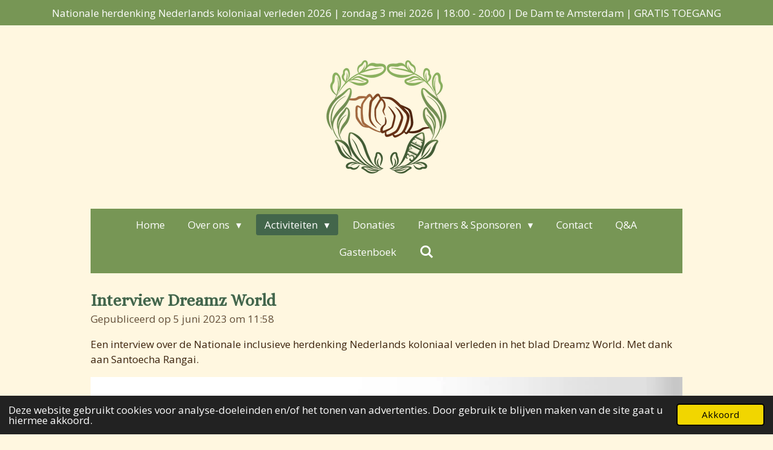

--- FILE ---
content_type: text/html; charset=UTF-8
request_url: https://www.3mei-liefdevolverzoek.nl/activiteiten/1348209_interview-dreamz-world
body_size: 11608
content:
<!DOCTYPE html>
<html lang="nl">
    <head>
        <meta http-equiv="Content-Type" content="text/html; charset=utf-8">
        <meta name="viewport" content="width=device-width, initial-scale=1.0, maximum-scale=5.0">
        <meta http-equiv="X-UA-Compatible" content="IE=edge">
        <link rel="canonical" href="https://www.3mei-liefdevolverzoek.nl/activiteiten/1348209_interview-dreamz-world">
        <link rel="sitemap" type="application/xml" href="https://www.3mei-liefdevolverzoek.nl/sitemap.xml">
        <meta property="og:title" content="Interview Dreamz World / Activiteiten | 3 mei een liefdevol verzoek">
        <meta property="og:url" content="https://www.3mei-liefdevolverzoek.nl/activiteiten/1348209_interview-dreamz-world">
        <base href="https://www.3mei-liefdevolverzoek.nl/">
        <meta name="description" property="og:description" content="Een interview over de Nationale inclusieve herdenking Nederlands koloniaal verleden in het blad Dreamz World. Met dank aan Santoecha Rangai.">
                <script nonce="fbae0f166da54bf26fe12ec54a2d4286">
            
            window.JOUWWEB = window.JOUWWEB || {};
            window.JOUWWEB.application = window.JOUWWEB.application || {};
            window.JOUWWEB.application = {"backends":[{"domain":"jouwweb.nl","freeDomain":"jouwweb.site"},{"domain":"webador.com","freeDomain":"webadorsite.com"},{"domain":"webador.de","freeDomain":"webadorsite.com"},{"domain":"webador.fr","freeDomain":"webadorsite.com"},{"domain":"webador.es","freeDomain":"webadorsite.com"},{"domain":"webador.it","freeDomain":"webadorsite.com"},{"domain":"jouwweb.be","freeDomain":"jouwweb.site"},{"domain":"webador.ie","freeDomain":"webadorsite.com"},{"domain":"webador.co.uk","freeDomain":"webadorsite.com"},{"domain":"webador.at","freeDomain":"webadorsite.com"},{"domain":"webador.be","freeDomain":"webadorsite.com"},{"domain":"webador.ch","freeDomain":"webadorsite.com"},{"domain":"webador.ch","freeDomain":"webadorsite.com"},{"domain":"webador.mx","freeDomain":"webadorsite.com"},{"domain":"webador.com","freeDomain":"webadorsite.com"},{"domain":"webador.dk","freeDomain":"webadorsite.com"},{"domain":"webador.se","freeDomain":"webadorsite.com"},{"domain":"webador.no","freeDomain":"webadorsite.com"},{"domain":"webador.fi","freeDomain":"webadorsite.com"},{"domain":"webador.ca","freeDomain":"webadorsite.com"},{"domain":"webador.ca","freeDomain":"webadorsite.com"},{"domain":"webador.pl","freeDomain":"webadorsite.com"},{"domain":"webador.com.au","freeDomain":"webadorsite.com"},{"domain":"webador.nz","freeDomain":"webadorsite.com"}],"editorLocale":"nl-NL","editorTimezone":"Europe\/Amsterdam","editorLanguage":"nl","analytics4TrackingId":"G-E6PZPGE4QM","analyticsDimensions":[],"backendDomain":"www.jouwweb.nl","backendShortDomain":"jouwweb.nl","backendKey":"jouwweb-nl","freeWebsiteDomain":"jouwweb.site","noSsl":false,"build":{"reference":"dabeacf"},"linkHostnames":["www.jouwweb.nl","www.webador.com","www.webador.de","www.webador.fr","www.webador.es","www.webador.it","www.jouwweb.be","www.webador.ie","www.webador.co.uk","www.webador.at","www.webador.be","www.webador.ch","fr.webador.ch","www.webador.mx","es.webador.com","www.webador.dk","www.webador.se","www.webador.no","www.webador.fi","www.webador.ca","fr.webador.ca","www.webador.pl","www.webador.com.au","www.webador.nz"],"assetsUrl":"https:\/\/assets.jwwb.nl","loginUrl":"https:\/\/www.jouwweb.nl\/inloggen","publishUrl":"https:\/\/www.jouwweb.nl\/v2\/website\/3372125\/publish-proxy","adminUserOrIp":false,"pricing":{"plans":{"lite":{"amount":"700","currency":"EUR"},"pro":{"amount":"1200","currency":"EUR"},"business":{"amount":"2400","currency":"EUR"}},"yearlyDiscount":{"price":{"amount":"0","currency":"EUR"},"ratio":0,"percent":"0%","discountPrice":{"amount":"0","currency":"EUR"},"termPricePerMonth":{"amount":"0","currency":"EUR"},"termPricePerYear":{"amount":"0","currency":"EUR"}}},"hcUrl":{"add-product-variants":"https:\/\/help.jouwweb.nl\/hc\/nl\/articles\/28594307773201","basic-vs-advanced-shipping":"https:\/\/help.jouwweb.nl\/hc\/nl\/articles\/28594268794257","html-in-head":"https:\/\/help.jouwweb.nl\/hc\/nl\/articles\/28594336422545","link-domain-name":"https:\/\/help.jouwweb.nl\/hc\/nl\/articles\/28594325307409","optimize-for-mobile":"https:\/\/help.jouwweb.nl\/hc\/nl\/articles\/28594312927121","seo":"https:\/\/help.jouwweb.nl\/hc\/nl\/sections\/28507243966737","transfer-domain-name":"https:\/\/help.jouwweb.nl\/hc\/nl\/articles\/28594325232657","website-not-secure":"https:\/\/help.jouwweb.nl\/hc\/nl\/articles\/28594252935825"}};
            window.JOUWWEB.brand = {"type":"jouwweb","name":"JouwWeb","domain":"JouwWeb.nl","supportEmail":"support@jouwweb.nl"};
                    
                window.JOUWWEB = window.JOUWWEB || {};
                window.JOUWWEB.websiteRendering = {"locale":"nl-NL","timezone":"Europe\/Amsterdam","routes":{"api\/upload\/product-field":"\/_api\/upload\/product-field","checkout\/cart":"\/winkelwagen","payment":"\/bestelling-afronden\/:publicOrderId","payment\/forward":"\/bestelling-afronden\/:publicOrderId\/forward","public-order":"\/bestelling\/:publicOrderId","checkout\/authorize":"\/winkelwagen\/authorize\/:gateway","wishlist":"\/verlanglijst"}};
                                                    window.JOUWWEB.website = {"id":3372125,"locale":"nl-NL","enabled":true,"title":"3 mei een liefdevol verzoek","hasTitle":true,"roleOfLoggedInUser":null,"ownerLocale":"nl-NL","plan":"pro","freeWebsiteDomain":"jouwweb.site","backendKey":"jouwweb-nl","currency":"EUR","defaultLocale":"nl-NL","url":"https:\/\/www.3mei-liefdevolverzoek.nl\/","homepageSegmentId":13627480,"category":"website","isOffline":false,"isPublished":true,"locales":["nl-NL"],"allowed":{"ads":false,"credits":true,"externalLinks":true,"slideshow":true,"customDefaultSlideshow":true,"hostedAlbums":true,"moderators":true,"mailboxQuota":1,"statisticsVisitors":true,"statisticsDetailed":true,"statisticsMonths":1,"favicon":true,"password":true,"freeDomains":0,"freeMailAccounts":1,"canUseLanguages":false,"fileUpload":true,"legacyFontSize":false,"webshop":true,"products":10,"imageText":false,"search":true,"audioUpload":true,"videoUpload":0,"allowDangerousForms":false,"allowHtmlCode":true,"mobileBar":true,"sidebar":false,"poll":false,"allowCustomForms":true,"allowBusinessListing":true,"allowCustomAnalytics":true,"allowAccountingLink":true,"digitalProducts":false,"sitemapElement":false},"mobileBar":{"enabled":true,"theme":"accent","email":{"active":true,"value":"3mei.eenliefdevolverzoek@gmail.com"},"location":{"active":false},"phone":{"active":false},"whatsapp":{"active":false},"social":{"active":true,"network":"facebook","value":"3meieenliefdevolverzoek"}},"webshop":{"enabled":false,"currency":"EUR","taxEnabled":false,"taxInclusive":true,"vatDisclaimerVisible":false,"orderNotice":null,"orderConfirmation":null,"freeShipping":false,"freeShippingAmount":"0.00","shippingDisclaimerVisible":false,"pickupAllowed":false,"couponAllowed":false,"detailsPageAvailable":true,"socialMediaVisible":false,"termsPage":null,"termsPageUrl":null,"extraTerms":null,"pricingVisible":true,"orderButtonVisible":true,"shippingAdvanced":false,"shippingAdvancedBackEnd":false,"soldOutVisible":true,"backInStockNotificationEnabled":false,"canAddProducts":true,"nextOrderNumber":1,"allowedServicePoints":[],"sendcloudConfigured":false,"sendcloudFallbackPublicKey":"a3d50033a59b4a598f1d7ce7e72aafdf","taxExemptionAllowed":true,"invoiceComment":null,"emptyCartVisible":true,"minimumOrderPrice":null,"productNumbersEnabled":false,"wishlistEnabled":true,"hideTaxOnCart":false},"isTreatedAsWebshop":false};                            window.JOUWWEB.cart = {"products":[],"coupon":null,"shippingCountryCode":null,"shippingChoice":null,"breakdown":[]};                            window.JOUWWEB.scripts = [];                        window.parent.JOUWWEB.colorPalette = window.JOUWWEB.colorPalette;
        </script>
                <title>Interview Dreamz World / Activiteiten | 3 mei een liefdevol verzoek</title>
                                            <link href="https://primary.jwwb.nl/public/z/q/p/temp-bcmiuqglpvekdzfbzjwb/touch-icon-iphone.png?bust=1745930891" rel="apple-touch-icon" sizes="60x60">                                                <link href="https://primary.jwwb.nl/public/z/q/p/temp-bcmiuqglpvekdzfbzjwb/touch-icon-ipad.png?bust=1745930891" rel="apple-touch-icon" sizes="76x76">                                                <link href="https://primary.jwwb.nl/public/z/q/p/temp-bcmiuqglpvekdzfbzjwb/touch-icon-iphone-retina.png?bust=1745930891" rel="apple-touch-icon" sizes="120x120">                                                <link href="https://primary.jwwb.nl/public/z/q/p/temp-bcmiuqglpvekdzfbzjwb/touch-icon-ipad-retina.png?bust=1745930891" rel="apple-touch-icon" sizes="152x152">                                                <link href="https://primary.jwwb.nl/public/z/q/p/temp-bcmiuqglpvekdzfbzjwb/favicon.png?bust=1745930891" rel="shortcut icon">                                                <link href="https://primary.jwwb.nl/public/z/q/p/temp-bcmiuqglpvekdzfbzjwb/favicon.png?bust=1745930891" rel="icon">                                        <meta property="og:image" content="https&#x3A;&#x2F;&#x2F;primary.jwwb.nl&#x2F;public&#x2F;z&#x2F;q&#x2F;p&#x2F;temp-bcmiuqglpvekdzfbzjwb&#x2F;y2bz60&#x2F;dreamworld.jpg">
                    <meta property="og:image" content="https&#x3A;&#x2F;&#x2F;primary.jwwb.nl&#x2F;public&#x2F;z&#x2F;q&#x2F;p&#x2F;temp-bcmiuqglpvekdzfbzjwb&#x2F;u8cx7h&#x2F;anbi-logo-transparant.png">
                                    <meta name="twitter:card" content="summary_large_image">
                        <meta property="twitter:image" content="https&#x3A;&#x2F;&#x2F;primary.jwwb.nl&#x2F;public&#x2F;z&#x2F;q&#x2F;p&#x2F;temp-bcmiuqglpvekdzfbzjwb&#x2F;y2bz60&#x2F;dreamworld.jpg">
                                                    <script src="https://www.google.com/recaptcha/enterprise.js?hl=nl&amp;render=explicit" nonce="fbae0f166da54bf26fe12ec54a2d4286" data-turbo-track="reload"></script>
<script src="https://plausible.io/js/script.manual.js" nonce="fbae0f166da54bf26fe12ec54a2d4286" data-turbo-track="reload" defer data-domain="jouwweb.nl"></script>
<link rel="stylesheet" type="text/css" href="https://gfonts.jwwb.nl/css?display=fallback&amp;family=Open+Sans%3A400%2C700%2C400italic%2C700italic%7CAlice%3A400%2C700%2C400italic%2C700italic" nonce="fbae0f166da54bf26fe12ec54a2d4286" data-turbo-track="dynamic">
<script src="https://assets.jwwb.nl/assets/build/website-rendering/nl-NL.js?bust=af8dcdef13a1895089e9" nonce="fbae0f166da54bf26fe12ec54a2d4286" data-turbo-track="reload" defer></script>
<script src="https://assets.jwwb.nl/assets/website-rendering/runtime.cee983c75391f900fb05.js?bust=4ce5de21b577bc4120dd" nonce="fbae0f166da54bf26fe12ec54a2d4286" data-turbo-track="reload" defer></script>
<script src="https://assets.jwwb.nl/assets/website-rendering/812.881ee67943804724d5af.js?bust=78ab7ad7d6392c42d317" nonce="fbae0f166da54bf26fe12ec54a2d4286" data-turbo-track="reload" defer></script>
<script src="https://assets.jwwb.nl/assets/website-rendering/main.5cc2a9179e0462270809.js?bust=47fa63093185ee0400ae" nonce="fbae0f166da54bf26fe12ec54a2d4286" data-turbo-track="reload" defer></script>
<link rel="preload" href="https://assets.jwwb.nl/assets/website-rendering/styles.c611799110a447e67981.css?bust=226f06dc4f39cd5a64cc" as="style">
<link rel="preload" href="https://assets.jwwb.nl/assets/website-rendering/fonts/icons-website-rendering/font/website-rendering.woff2?bust=bd2797014f9452dadc8e" as="font" crossorigin>
<link rel="preconnect" href="https://gfonts.jwwb.nl">
<link rel="stylesheet" type="text/css" href="https://assets.jwwb.nl/assets/website-rendering/styles.c611799110a447e67981.css?bust=226f06dc4f39cd5a64cc" nonce="fbae0f166da54bf26fe12ec54a2d4286" data-turbo-track="dynamic">
<link rel="preconnect" href="https://assets.jwwb.nl">
<link rel="stylesheet" type="text/css" href="https://primary.jwwb.nl/public/z/q/p/temp-bcmiuqglpvekdzfbzjwb/style.css?bust=1768824878" nonce="fbae0f166da54bf26fe12ec54a2d4286" data-turbo-track="dynamic">    </head>
    <body
        id="top"
        class="jw-is-no-slideshow jw-header-is-image jw-is-segment-post jw-is-frontend jw-is-no-sidebar jw-is-messagebar jw-is-no-touch-device jw-is-no-mobile"
                                    data-jouwweb-page="1348209"
                                                data-jouwweb-segment-id="1348209"
                                                data-jouwweb-segment-type="post"
                                                data-template-threshold="1020"
                                                data-template-name="clean&#x7C;blanco&#x7C;blanco-banner"
                            itemscope
        itemtype="https://schema.org/NewsArticle"
    >
                                    <meta itemprop="url" content="https://www.3mei-liefdevolverzoek.nl/activiteiten/1348209_interview-dreamz-world">
        <a href="#main-content" class="jw-skip-link">
            Ga direct naar de hoofdinhoud        </a>
        <div class="jw-background"></div>
        <div class="jw-body">
            <div class="jw-mobile-menu jw-mobile-is-logo js-mobile-menu">
            <button
            type="button"
            class="jw-mobile-menu__button jw-mobile-search-button"
            aria-label="Zoek binnen website"
        >
            <span class="jw-icon-search"></span>
        </button>
        <div class="jw-mobile-header jw-mobile-header--image">
        <a            class="jw-mobile-header-content"
                            href="/"
                        >
                            <img class="jw-mobile-logo jw-mobile-logo--square" src="https://primary.jwwb.nl/public/z/q/p/temp-bcmiuqglpvekdzfbzjwb/c730b1e0-9ac0-4cba-ada1-a88ed75667a0-high.png?enable-io=true&amp;enable=upscale&amp;height=70" srcset="https://primary.jwwb.nl/public/z/q/p/temp-bcmiuqglpvekdzfbzjwb/c730b1e0-9ac0-4cba-ada1-a88ed75667a0-high.png?enable-io=true&amp;enable=upscale&amp;height=70 1x, https://primary.jwwb.nl/public/z/q/p/temp-bcmiuqglpvekdzfbzjwb/c730b1e0-9ac0-4cba-ada1-a88ed75667a0-high.png?enable-io=true&amp;enable=upscale&amp;height=140&amp;quality=70 2x" alt="3 mei een liefdevol verzoek" title="3 mei een liefdevol verzoek">                                </a>
    </div>

    
            <button
            type="button"
            class="jw-mobile-menu__button jw-mobile-toggle"
            aria-label="Open / sluit menu"
        >
            <span class="jw-icon-burger"></span>
        </button>
    </div>
    <div class="jw-mobile-menu-search jw-mobile-menu-search--hidden">
        <form
            action="/zoeken"
            method="get"
            class="jw-mobile-menu-search__box"
        >
            <input
                type="text"
                name="q"
                value=""
                placeholder="Zoeken..."
                class="jw-mobile-menu-search__input"
                aria-label="Zoeken"
            >
            <button type="submit" class="jw-btn jw-btn--style-flat jw-mobile-menu-search__button" aria-label="Zoeken">
                <span class="website-rendering-icon-search" aria-hidden="true"></span>
            </button>
            <button type="button" class="jw-btn jw-btn--style-flat jw-mobile-menu-search__button js-cancel-search" aria-label="Zoekopdracht annuleren">
                <span class="website-rendering-icon-cancel" aria-hidden="true"></span>
            </button>
        </form>
    </div>
            <div class="message-bar message-bar--accent"><div class="message-bar__container"><p class="message-bar-text">Nationale herdenking Nederlands koloniaal verleden 2026 | zondag 3 mei 2026 | 18:00 - 20:00 | De Dam te Amsterdam | GRATIS TOEGANG</p></div></div><div class="topmenu">
    <header>
        <div class="topmenu-inner js-topbar-content-container">
            <div class="jw-header-logo">
            <div
    id="jw-header-image-container"
    class="jw-header jw-header-image jw-header-image-toggle"
    style="flex-basis: 204px; max-width: 204px; flex-shrink: 1;"
>
            <a href="/">
        <img id="jw-header-image" data-image-id="113513998" srcset="https://primary.jwwb.nl/public/z/q/p/temp-bcmiuqglpvekdzfbzjwb/c730b1e0-9ac0-4cba-ada1-a88ed75667a0-high.png?enable-io=true&amp;width=204 204w, https://primary.jwwb.nl/public/z/q/p/temp-bcmiuqglpvekdzfbzjwb/c730b1e0-9ac0-4cba-ada1-a88ed75667a0-high.png?enable-io=true&amp;width=408 408w" class="jw-header-image" title="3 mei een liefdevol verzoek" style="" sizes="204px" width="204" height="204" intrinsicsize="204.00 x 204.00" alt="3 mei een liefdevol verzoek">                </a>
    </div>
        <div
    class="jw-header jw-header-title-container jw-header-text jw-header-text-toggle"
    data-stylable="true"
>
    <a        id="jw-header-title"
        class="jw-header-title"
                    href="/"
            >
        3 mei een liefdevol verzoek    </a>
</div>
</div>
            <nav class="menu jw-menu-copy">
                <ul
    id="jw-menu"
    class="jw-menu jw-menu-horizontal"
            >
            <li
    class="jw-menu-item"
>
        <a        class="jw-menu-link"
        href="/"                                            data-page-link-id="13627480"
                            >
                <span class="">
            Home        </span>
            </a>
                </li>
            <li
    class="jw-menu-item jw-menu-has-submenu"
>
        <a        class="jw-menu-link"
        href="/over-ons"                                            data-page-link-id="13627929"
                            >
                <span class="">
            Over ons        </span>
                    <span class="jw-arrow jw-arrow-toplevel"></span>
            </a>
                    <ul
            class="jw-submenu"
                    >
                            <li
    class="jw-menu-item"
>
        <a        class="jw-menu-link"
        href="/over-ons/53-landen"                                            data-page-link-id="20023067"
                            >
                <span class="">
            53 landen        </span>
            </a>
                </li>
                    </ul>
        </li>
            <li
    class="jw-menu-item jw-menu-has-submenu jw-menu-is-active"
>
        <a        class="jw-menu-link js-active-menu-item"
        href="/activiteiten"                                            data-page-link-id="13627536"
                            >
                <span class="">
            Activiteiten        </span>
                    <span class="jw-arrow jw-arrow-toplevel"></span>
            </a>
                    <ul
            class="jw-submenu"
                    >
                            <li
    class="jw-menu-item"
>
        <a        class="jw-menu-link"
        href="/activiteiten/nationale-herdenking-nederlands-koloniaal-verleden"                                            data-page-link-id="21558652"
                            >
                <span class="">
            Nationale herdenking Nederlands koloniaal verleden        </span>
            </a>
                </li>
                            <li
    class="jw-menu-item"
>
        <a        class="jw-menu-link"
        href="/activiteiten/workshops-koloniaal-verleden"                                            data-page-link-id="21557495"
                            >
                <span class="">
            Workshops koloniaal verleden        </span>
            </a>
                </li>
                    </ul>
        </li>
            <li
    class="jw-menu-item"
>
        <a        class="jw-menu-link"
        href="/donaties"                                            data-page-link-id="13678937"
                            >
                <span class="">
            Donaties        </span>
            </a>
                </li>
            <li
    class="jw-menu-item jw-menu-has-submenu"
>
        <a        class="jw-menu-link"
        href="/partners-sponsoren"                                            data-page-link-id="14146088"
                            >
                <span class="">
            Partners &amp; Sponsoren        </span>
                    <span class="jw-arrow jw-arrow-toplevel"></span>
            </a>
                    <ul
            class="jw-submenu"
                    >
                            <li
    class="jw-menu-item"
>
        <a        class="jw-menu-link"
        href="/partners-sponsoren/artworks"                                            data-page-link-id="13627524"
                            >
                <span class="">
            Artworks        </span>
            </a>
                </li>
                    </ul>
        </li>
            <li
    class="jw-menu-item"
>
        <a        class="jw-menu-link"
        href="/contact"                                            data-page-link-id="13627482"
                            >
                <span class="">
            Contact        </span>
            </a>
                </li>
            <li
    class="jw-menu-item"
>
        <a        class="jw-menu-link"
        href="/q-a"                                            data-page-link-id="28185207"
                            >
                <span class="">
            Q&amp;A        </span>
            </a>
                </li>
            <li
    class="jw-menu-item"
>
        <a        class="jw-menu-link"
        href="/gastenboek"                                            data-page-link-id="28187570"
                            >
                <span class="">
            Gastenboek        </span>
            </a>
                </li>
            <li
    class="jw-menu-item jw-menu-search-item"
>
        <button        class="jw-menu-link jw-menu-link--icon jw-text-button"
                                                                    title="Zoeken"
            >
                                <span class="website-rendering-icon-search"></span>
                            <span class="hidden-desktop-horizontal-menu">
            Zoeken        </span>
            </button>
                
            <div class="jw-popover-container jw-popover-container--inline is-hidden">
                <div class="jw-popover-backdrop"></div>
                <div class="jw-popover">
                    <div class="jw-popover__arrow"></div>
                    <div class="jw-popover__content jw-section-white">
                        <form  class="jw-search" action="/zoeken" method="get">
                            
                            <input class="jw-search__input" type="text" name="q" value="" placeholder="Zoeken..." aria-label="Zoeken" >
                            <button class="jw-search__submit" type="submit" aria-label="Zoeken">
                                <span class="website-rendering-icon-search" aria-hidden="true"></span>
                            </button>
                        </form>
                    </div>
                </div>
            </div>
                        </li>
    
    </ul>

    <script nonce="fbae0f166da54bf26fe12ec54a2d4286" id="jw-mobile-menu-template" type="text/template">
        <ul id="jw-menu" class="jw-menu jw-menu-horizontal jw-menu-spacing--mobile-bar">
                            <li
    class="jw-menu-item"
>
        <a        class="jw-menu-link"
        href="/"                                            data-page-link-id="13627480"
                            >
                <span class="">
            Home        </span>
            </a>
                </li>
                            <li
    class="jw-menu-item jw-menu-has-submenu"
>
        <a        class="jw-menu-link"
        href="/over-ons"                                            data-page-link-id="13627929"
                            >
                <span class="">
            Over ons        </span>
                    <span class="jw-arrow jw-arrow-toplevel"></span>
            </a>
                    <ul
            class="jw-submenu"
                    >
                            <li
    class="jw-menu-item"
>
        <a        class="jw-menu-link"
        href="/over-ons/53-landen"                                            data-page-link-id="20023067"
                            >
                <span class="">
            53 landen        </span>
            </a>
                </li>
                    </ul>
        </li>
                            <li
    class="jw-menu-item jw-menu-has-submenu jw-menu-is-active"
>
        <a        class="jw-menu-link js-active-menu-item"
        href="/activiteiten"                                            data-page-link-id="13627536"
                            >
                <span class="">
            Activiteiten        </span>
                    <span class="jw-arrow jw-arrow-toplevel"></span>
            </a>
                    <ul
            class="jw-submenu"
                    >
                            <li
    class="jw-menu-item"
>
        <a        class="jw-menu-link"
        href="/activiteiten/nationale-herdenking-nederlands-koloniaal-verleden"                                            data-page-link-id="21558652"
                            >
                <span class="">
            Nationale herdenking Nederlands koloniaal verleden        </span>
            </a>
                </li>
                            <li
    class="jw-menu-item"
>
        <a        class="jw-menu-link"
        href="/activiteiten/workshops-koloniaal-verleden"                                            data-page-link-id="21557495"
                            >
                <span class="">
            Workshops koloniaal verleden        </span>
            </a>
                </li>
                    </ul>
        </li>
                            <li
    class="jw-menu-item"
>
        <a        class="jw-menu-link"
        href="/donaties"                                            data-page-link-id="13678937"
                            >
                <span class="">
            Donaties        </span>
            </a>
                </li>
                            <li
    class="jw-menu-item jw-menu-has-submenu"
>
        <a        class="jw-menu-link"
        href="/partners-sponsoren"                                            data-page-link-id="14146088"
                            >
                <span class="">
            Partners &amp; Sponsoren        </span>
                    <span class="jw-arrow jw-arrow-toplevel"></span>
            </a>
                    <ul
            class="jw-submenu"
                    >
                            <li
    class="jw-menu-item"
>
        <a        class="jw-menu-link"
        href="/partners-sponsoren/artworks"                                            data-page-link-id="13627524"
                            >
                <span class="">
            Artworks        </span>
            </a>
                </li>
                    </ul>
        </li>
                            <li
    class="jw-menu-item"
>
        <a        class="jw-menu-link"
        href="/contact"                                            data-page-link-id="13627482"
                            >
                <span class="">
            Contact        </span>
            </a>
                </li>
                            <li
    class="jw-menu-item"
>
        <a        class="jw-menu-link"
        href="/q-a"                                            data-page-link-id="28185207"
                            >
                <span class="">
            Q&amp;A        </span>
            </a>
                </li>
                            <li
    class="jw-menu-item"
>
        <a        class="jw-menu-link"
        href="/gastenboek"                                            data-page-link-id="28187570"
                            >
                <span class="">
            Gastenboek        </span>
            </a>
                </li>
            
                    </ul>
    </script>
            </nav>
        </div>
    </header>
</div>
<script nonce="fbae0f166da54bf26fe12ec54a2d4286">
    var backgroundElement = document.querySelector('.jw-background');

    JOUWWEB.templateConfig = {
        header: {
            selector: '.topmenu',
            mobileSelector: '.jw-mobile-menu',
            updatePusher: function (height, state) {

                if (state === 'desktop') {
                    // Expose the header height as a custom property so
                    // we can use this to set the background height in CSS.
                    if (backgroundElement && height) {
                        backgroundElement.setAttribute('style', '--header-height: ' + height + 'px;');
                    }
                } else if (state === 'mobile') {
                    $('.jw-menu-clone .jw-menu').css('margin-top', height);
                }
            },
        },
    };
</script>
<div class="main-content">
    
<main id="main-content" class="block-content">
    <div data-section-name="content" class="jw-section jw-section-content jw-responsive">
        
<div class="jw-strip jw-strip--default jw-strip--style-color jw-strip--primary jw-strip--color-default jw-strip--padding-start"><div class="jw-strip__content-container"><div class="jw-strip__content jw-responsive">    
                    
    <h1
        class="jw-heading jw-heading-130 heading__no-margin jw-news-page__heading-without-margin js-editor-open-settings"
        itemprop="headline"
    >
        Interview Dreamz World    </h1>
            <div class="jw-news-page__meta js-editor-open-settings">
                                                        <meta itemprop="image" content="https://primary.jwwb.nl/public/z/q/p/temp-bcmiuqglpvekdzfbzjwb/y2bz60/dreamworld.jpg">
                                        <meta itemprop="datePublished" content="2023-06-05T09:58:47+00:00">
                Gepubliceerd op 5 juni 2023 om 11:58                                                                <span
            itemscope
            itemprop="publisher"
            itemtype="https://schema.org/Organization"
        ><meta
                    itemprop="url"
                    content="https://www.3mei-liefdevolverzoek.nl/"
                ><meta
                    itemprop="name"
                    content="3 mei een liefdevol verzoek"
                ><span
            itemscope
            itemprop="logo"
            itemtype="https://schema.org/ImageObject"
        ><meta
                    itemprop="url"
                    content="https://primary.jwwb.nl/public/z/q/p/temp-bcmiuqglpvekdzfbzjwb/c730b1e0-9ac0-4cba-ada1-a88ed75667a0-high.png?enable-io=true&amp;enable=upscale&amp;height=60"
                ><meta
                    itemprop="width"
                    content="60"
                ><meta
                    itemprop="height"
                    content="60"
                ></span><meta
                    itemprop="email"
                    content="3mei.eenliefdevolverzoek@gmail.com"
                ></span>                    </div>
    </div></div></div>
<div class="news-page-content-container">
    <div
    id="jw-element-225784539"
    data-jw-element-id="225784539"
        class="jw-tree-node jw-element jw-strip-root jw-tree-container jw-responsive jw-node-is-first-child jw-node-is-last-child"
>
    <div
    id="jw-element-357551949"
    data-jw-element-id="357551949"
        class="jw-tree-node jw-element jw-strip jw-tree-container jw-responsive jw-strip--default jw-strip--style-color jw-strip--color-default jw-strip--padding-both jw-node-is-first-child jw-strip--primary jw-node-is-last-child"
>
    <div class="jw-strip__content-container"><div class="jw-strip__content jw-responsive"><div
    id="jw-element-225784558"
    data-jw-element-id="225784558"
        class="jw-tree-node jw-element jw-image-text jw-node-is-first-child"
>
    <div class="jw-element-imagetext-text">
            <p><span>Een interview over de Nationale inclusieve herdenking Nederlands koloniaal verleden in het blad Dreamz World. Met dank aan Santoecha Rangai.</span></p>    </div>
</div><div
    id="jw-element-225784867"
    data-jw-element-id="225784867"
        class="jw-tree-node jw-element jw-image jw-node-is-last-child"
>
    <div
    class="jw-intent jw-element-image jw-element-content jw-element-image-is-left jw-element-image--full-width-to-640"
            style="width: 1081px;"
    >
            
        
                <picture
            class="jw-element-image__image-wrapper jw-image-is-square jw-intrinsic"
            style="padding-top: 143.125%;"
        >
                                            <img class="jw-element-image__image jw-intrinsic__item" style="--jw-element-image--pan-x: 0.5; --jw-element-image--pan-y: 0.5;" alt="" src="https://primary.jwwb.nl/public/z/q/p/temp-bcmiuqglpvekdzfbzjwb/dreamworld.jpg" srcset="https://primary.jwwb.nl/public/z/q/p/temp-bcmiuqglpvekdzfbzjwb/y2bz60/dreamworld.jpg?enable-io=true&amp;width=96 96w, https://primary.jwwb.nl/public/z/q/p/temp-bcmiuqglpvekdzfbzjwb/y2bz60/dreamworld.jpg?enable-io=true&amp;width=147 147w, https://primary.jwwb.nl/public/z/q/p/temp-bcmiuqglpvekdzfbzjwb/y2bz60/dreamworld.jpg?enable-io=true&amp;width=226 226w, https://primary.jwwb.nl/public/z/q/p/temp-bcmiuqglpvekdzfbzjwb/y2bz60/dreamworld.jpg?enable-io=true&amp;width=347 347w, https://primary.jwwb.nl/public/z/q/p/temp-bcmiuqglpvekdzfbzjwb/y2bz60/dreamworld.jpg?enable-io=true&amp;width=532 532w, https://primary.jwwb.nl/public/z/q/p/temp-bcmiuqglpvekdzfbzjwb/y2bz60/dreamworld.jpg?enable-io=true&amp;width=816 816w, https://primary.jwwb.nl/public/z/q/p/temp-bcmiuqglpvekdzfbzjwb/y2bz60/dreamworld.jpg?enable-io=true&amp;width=1252 1252w, https://primary.jwwb.nl/public/z/q/p/temp-bcmiuqglpvekdzfbzjwb/y2bz60/dreamworld.jpg?enable-io=true&amp;width=1920 1920w" sizes="auto, min(100vw, 1081px), 100vw" loading="lazy" width="800" height="1145">                    </picture>

            </div>
</div></div></div></div></div></div>

<div style="margin-top: .75em" class="jw-strip jw-strip--default jw-strip--style-color jw-strip--color-default"><div class="jw-strip__content-container"><div class="jw-strip__content jw-responsive">    <div class="jw-element-separator-padding">
        <hr class="jw-element-separator jw-text-background" />
    </div>
            <p class="jw-news-page-pagination">
                            <a
                    data-segment-type="post"
                    data-segment-id="1562998"
                    class="js-jouwweb-segment jw-news-page-pagination__link jw-news-page-pagination__link--prev"
                    href="/activiteiten/1562998_interview-dreamz-world"
                >
                    &laquo;&nbsp;
                    <span class="hidden-md hidden-lg">Vorige</span>
                    <em class="hidden-xs hidden-sm">Interview Dreamz World</em>
                </a>
                                        <a
                    data-segment-type="post"
                    data-segment-id="1348206"
                    class="js-jouwweb-segment jw-news-page-pagination__link jw-news-page-pagination__link--next"
                    href="/activiteiten/1348206_keti-koti-dialoogtafel"
                >
                    <em class="hidden-xs hidden-sm">Keti Koti Dialoogtafel</em>
                    <span class="hidden-md hidden-lg">Volgende</span>
                    &nbsp;&raquo;
                </a>
                    </p>
    </div></div></div><div class="jw-strip jw-strip--default jw-strip--style-color jw-strip--color-default"><div class="jw-strip__content-container"><div class="jw-strip__content jw-responsive"><div
    id="jw-element-"
    data-jw-element-id=""
        class="jw-tree-node jw-element jw-social-share jw-node-is-first-child jw-node-is-last-child"
>
    <div class="jw-element-social-share" style="text-align: left">
    <div class="share-button-container share-button-container--buttons-mini share-button-container--align-left jw-element-content">
                                                                <a
                    class="share-button share-button--facebook jw-element-social-share-button jw-element-social-share-button-facebook "
                                            href=""
                        data-href-template="http://www.facebook.com/sharer/sharer.php?u=[url]"
                                                            rel="nofollow noopener noreferrer"
                    target="_blank"
                >
                    <span class="share-button__icon website-rendering-icon-facebook"></span>
                    <span class="share-button__label">Delen</span>
                </a>
                                                                            <a
                    class="share-button share-button--twitter jw-element-social-share-button jw-element-social-share-button-twitter "
                                            href=""
                        data-href-template="http://x.com/intent/post?text=[url]"
                                                            rel="nofollow noopener noreferrer"
                    target="_blank"
                >
                    <span class="share-button__icon website-rendering-icon-x-logo"></span>
                    <span class="share-button__label">Deel</span>
                </a>
                                                                            <a
                    class="share-button share-button--linkedin jw-element-social-share-button jw-element-social-share-button-linkedin "
                                            href=""
                        data-href-template="http://www.linkedin.com/shareArticle?mini=true&amp;url=[url]"
                                                            rel="nofollow noopener noreferrer"
                    target="_blank"
                >
                    <span class="share-button__icon website-rendering-icon-linkedin"></span>
                    <span class="share-button__label">Share</span>
                </a>
                                                                                        <a
                    class="share-button share-button--whatsapp jw-element-social-share-button jw-element-social-share-button-whatsapp  share-button--mobile-only"
                                            href=""
                        data-href-template="whatsapp://send?text=[url]"
                                                            rel="nofollow noopener noreferrer"
                    target="_blank"
                >
                    <span class="share-button__icon website-rendering-icon-whatsapp"></span>
                    <span class="share-button__label">Delen</span>
                </a>
                                    </div>
    </div>
</div></div></div></div><div class="jw-strip jw-strip--default jw-strip--style-color jw-strip--primary jw-strip--color-default jw-strip--padding-end"><div class="jw-strip__content-container"><div class="jw-strip__content jw-responsive"><div
    id="jw-element-225784540"
    data-jw-element-id="225784540"
        class="jw-tree-node jw-element jw-newsPostComment jw-node-is-first-child jw-node-is-last-child"
>
    <div class="jw-comment-module" data-container-id="1348209">
            <div class="jw-comment-form-container">
            <h2>Reactie plaatsen</h2>
            <div class="jw-comment-form jw-form-container" data-parent-id="0">
    <form method="POST" name="comment">        <div class="jw-element-form-error jw-comment-error"></div>
        <div class="jw-element-form-group"><label for="name" class="jw-element-form-label">Naam *</label><div class="jw-element-form-content"><input type="text" name="name" id="name" maxlength="100" class="form-control&#x20;jw-element-form-input-text" value=""></div></div>        <div class="jw-element-form-group"><label for="email" class="jw-element-form-label">E-mailadres *</label><div class="jw-element-form-content"><input type="email" name="email" id="email" maxlength="200" class="form-control&#x20;jw-element-form-input-text" value=""></div></div>        <div class="jw-element-form-group"><label for="body" class="jw-element-form-label">Bericht *</label><div class="jw-element-form-content"><textarea name="body" id="body" maxlength="5000" class="form-control&#x20;jw-element-form-input-text"></textarea></div></div>        <div class="hidden"><label for="captcha" class="jw-element-form-label">Laat dit veld leeg *</label><div class="jw-element-form-content"><input type="text" name="captcha" id="captcha" class="form-control&#x20;jw-element-form-input-text" value=""></div></div>                                        <input type="hidden" name="captcha-response" data-sitekey="6Lf2k5ApAAAAAHnwq8755XMiirIOTY2Cw_UdHdfa" data-action="COMMENT" id="jwFormpYSR2Q_captcha-response" value="">        <div
            class="jw-element-form-group captcha-form-group hidden"
            data-jw-controller="website--form--lazy-captcha-group"        >
            <div class="jw-element-form-content">
                <div class="captcha-widget" data-jw-controller="common--form--captcha-checkbox" data-common--form--captcha-checkbox-action-value="COMMENT" data-common--form--captcha-checkbox-sitekey-value="6Lf2k5ApAAAAAHnwq8755XMiirIOTY2Cw_UdHdfa"></div>                            </div>
        </div>
            <input type="hidden" name="comment-csrf-225784540-main" id="jwFormbDSwAj_comment-csrf-225784540-main" value="4H732mPt66DvnUd3">        <input type="hidden" name="action" id="jwFormyvWMRe_action" value="new-comment">        <input type="hidden" name="element" id="jwFormYsA3BK_element" value="225784540">                <div class="jw-element-form-group"><div class="jw-element-form-content"><button type="submit" name="submit" id="jwForm8Vskk1_submit" class="jw-btn jw-btn--size-small">Verstuur reactie</button></div></div>    </form></div>
        </div>
        <div
        class="jw-comments-container "
        data-number-of-comments="0"
        data-comments-per-page=""
    >
        <h2>Reacties</h2>
        <div class="jw-comments jw-comments-real">
                            <div>Er zijn geen reacties geplaatst.</div>
                    </div>
            </div>
    </div>
</div></div></div></div>            </div>
</main>
    </div>
<footer class="block-footer">
    <div
        data-section-name="footer"
        class="jw-section jw-section-footer jw-responsive"
    >
                <div class="jw-strip jw-strip--default jw-strip--style-color jw-strip--primary jw-strip--color-default jw-strip--padding-both"><div class="jw-strip__content-container"><div class="jw-strip__content jw-responsive">            <div
    id="jw-element-215025919"
    data-jw-element-id="215025919"
        class="jw-tree-node jw-element jw-simple-root jw-tree-container jw-responsive jw-node-is-first-child jw-node-is-last-child"
>
    <div
    id="jw-element-215559894"
    data-jw-element-id="215559894"
        class="jw-tree-node jw-element jw-columns jw-tree-container jw-responsive jw-tree-horizontal jw-columns--mode-flex jw-node-is-first-child jw-node-is-last-child"
>
    <div
    id="jw-element-215559895"
    data-jw-element-id="215559895"
            style="width: 49.997499874994%"
        class="jw-tree-node jw-element jw-column jw-tree-container jw-responsive jw-node-is-first-child"
>
    <div
    id="jw-element-215038759"
    data-jw-element-id="215038759"
        class="jw-tree-node jw-element jw-image-text jw-node-is-first-child jw-node-is-last-child"
>
    <div class="jw-element-imagetext-text">
            <p style="text-align: left;"><strong>Bedrijfsgegevens</strong></p>
<p style="text-align: left;">Stichting 3 mei, een liefdevol verzoek</p>
<p style="text-align: left;">Gevestigd te Amsterdam</p>
<p style="text-align: left;">KvK: 87909650</p>
<p style="text-align: left;">IBAN: NL66BUNQ2078788708</p>
<p style="text-align: left;">Fiscaal nummer: 864444977</p>
<p style="text-align: left;">info@3mei-liefdevolverzoek.nl</p>
<p style="text-align: left;">&nbsp;</p>    </div>
</div></div><div
    id="jw-element-215559924"
    data-jw-element-id="215559924"
            style="width: 50.002500125006%"
        class="jw-tree-node jw-element jw-column jw-tree-container jw-responsive jw-node-is-last-child"
>
    <div
    id="jw-element-301031143"
    data-jw-element-id="301031143"
        class="jw-tree-node jw-element jw-image jw-node-is-first-child"
>
    <div
    class="jw-intent jw-element-image jw-element-content jw-element-image-is-center"
            style="width: 157px;"
    >
            
        
                <picture
            class="jw-element-image__image-wrapper jw-image-is-square jw-intrinsic"
            style="padding-top: 100.363%;"
        >
                                            <img class="jw-element-image__image jw-intrinsic__item" style="--jw-element-image--pan-x: 0.5; --jw-element-image--pan-y: 0.5;" alt="" src="https://primary.jwwb.nl/public/z/q/p/temp-bcmiuqglpvekdzfbzjwb/anbi-logo-transparant.png" srcset="https://primary.jwwb.nl/public/z/q/p/temp-bcmiuqglpvekdzfbzjwb/u8cx7h/anbi-logo-transparant.png?enable-io=true&amp;width=96 96w, https://primary.jwwb.nl/public/z/q/p/temp-bcmiuqglpvekdzfbzjwb/u8cx7h/anbi-logo-transparant.png?enable-io=true&amp;width=147 147w, https://primary.jwwb.nl/public/z/q/p/temp-bcmiuqglpvekdzfbzjwb/u8cx7h/anbi-logo-transparant.png?enable-io=true&amp;width=226 226w, https://primary.jwwb.nl/public/z/q/p/temp-bcmiuqglpvekdzfbzjwb/u8cx7h/anbi-logo-transparant.png?enable-io=true&amp;width=347 347w, https://primary.jwwb.nl/public/z/q/p/temp-bcmiuqglpvekdzfbzjwb/u8cx7h/anbi-logo-transparant.png?enable-io=true&amp;width=532 532w, https://primary.jwwb.nl/public/z/q/p/temp-bcmiuqglpvekdzfbzjwb/u8cx7h/anbi-logo-transparant.png?enable-io=true&amp;width=816 816w, https://primary.jwwb.nl/public/z/q/p/temp-bcmiuqglpvekdzfbzjwb/u8cx7h/anbi-logo-transparant.png?enable-io=true&amp;width=1252 1252w, https://primary.jwwb.nl/public/z/q/p/temp-bcmiuqglpvekdzfbzjwb/u8cx7h/anbi-logo-transparant.png?enable-io=true&amp;width=1920 1920w" sizes="auto, min(100vw, 157px), 100vw" loading="lazy" width="551" height="553">                    </picture>

            </div>
</div><div
    id="jw-element-301033035"
    data-jw-element-id="301033035"
        class="jw-tree-node jw-element jw-spacer"
>
    <div
    class="jw-element-spacer-container "
    style="height: 26.854125976562px"
>
    </div>
</div><div
    id="jw-element-215716721"
    data-jw-element-id="215716721"
        class="jw-tree-node jw-element jw-social-follow jw-node-is-last-child"
>
    <div class="jw-element-social-follow jw-element-social-follow--size-m jw-element-social-follow--style-solid jw-element-social-follow--roundness-rounded jw-element-social-follow--color-brand"
     style="text-align: center">
    <span class="jw-element-content">
    <a
            href="https://facebook.com/3meieenliefdevolverzoek"
            target="_blank"
            rel="noopener"
            style=""
            class="jw-element-social-follow-profile jw-element-social-follow-profile--medium-facebook"
                    >
            <i class="website-rendering-icon-facebook"></i>
        </a><a
            href="https://instagram.com/3mei_een_liefdevol_verzoek"
            target="_blank"
            rel="noopener"
            style=""
            class="jw-element-social-follow-profile jw-element-social-follow-profile--medium-instagram"
                    >
            <i class="website-rendering-icon-instagram"></i>
        </a><a
            href="https://youtube.com/@3meieenliefdevolverzoek461"
            target="_blank"
            rel="noopener"
            style=""
            class="jw-element-social-follow-profile jw-element-social-follow-profile--medium-youtube"
                    >
            <i class="website-rendering-icon-youtube"></i>
        </a>    </span>
    </div>
</div></div></div></div>                            <div class="jw-credits clear">
                    <div class="jw-credits-owner">
                        <div id="jw-footer-text">
                            <div class="jw-footer-text-content">
                                &copy; 2023 - 2026 3 mei een liefdevol verzoek                            </div>
                        </div>
                    </div>
                    <div class="jw-credits-right">
                                                <div id="jw-credits-tool">
    <small>
        Powered by <a href="https://www.jouwweb.nl" rel="">JouwWeb</a>    </small>
</div>
                    </div>
                </div>
                    </div></div></div>    </div>
</footer>
            
<div class="jw-bottom-bar__container">
    </div>
<div class="jw-bottom-bar__spacer">
    </div>

            <div id="jw-variable-loaded" style="display: none;"></div>
            <div id="jw-variable-values" style="display: none;">
                                    <span data-jw-variable-key="background-color" class="jw-variable-value-background-color"></span>
                                    <span data-jw-variable-key="background" class="jw-variable-value-background"></span>
                                    <span data-jw-variable-key="font-family" class="jw-variable-value-font-family"></span>
                                    <span data-jw-variable-key="paragraph-color" class="jw-variable-value-paragraph-color"></span>
                                    <span data-jw-variable-key="paragraph-link-color" class="jw-variable-value-paragraph-link-color"></span>
                                    <span data-jw-variable-key="paragraph-font-size" class="jw-variable-value-paragraph-font-size"></span>
                                    <span data-jw-variable-key="heading-color" class="jw-variable-value-heading-color"></span>
                                    <span data-jw-variable-key="heading-link-color" class="jw-variable-value-heading-link-color"></span>
                                    <span data-jw-variable-key="heading-font-size" class="jw-variable-value-heading-font-size"></span>
                                    <span data-jw-variable-key="heading-font-family" class="jw-variable-value-heading-font-family"></span>
                                    <span data-jw-variable-key="menu-text-color" class="jw-variable-value-menu-text-color"></span>
                                    <span data-jw-variable-key="menu-text-link-color" class="jw-variable-value-menu-text-link-color"></span>
                                    <span data-jw-variable-key="menu-text-font-size" class="jw-variable-value-menu-text-font-size"></span>
                                    <span data-jw-variable-key="menu-font-family" class="jw-variable-value-menu-font-family"></span>
                                    <span data-jw-variable-key="menu-capitalize" class="jw-variable-value-menu-capitalize"></span>
                                    <span data-jw-variable-key="website-size" class="jw-variable-value-website-size"></span>
                                    <span data-jw-variable-key="content-color" class="jw-variable-value-content-color"></span>
                                    <span data-jw-variable-key="accent-color" class="jw-variable-value-accent-color"></span>
                                    <span data-jw-variable-key="footer-text-color" class="jw-variable-value-footer-text-color"></span>
                                    <span data-jw-variable-key="footer-text-link-color" class="jw-variable-value-footer-text-link-color"></span>
                                    <span data-jw-variable-key="footer-text-font-size" class="jw-variable-value-footer-text-font-size"></span>
                                    <span data-jw-variable-key="menu-color" class="jw-variable-value-menu-color"></span>
                                    <span data-jw-variable-key="footer-color" class="jw-variable-value-footer-color"></span>
                                    <span data-jw-variable-key="menu-background" class="jw-variable-value-menu-background"></span>
                                    <span data-jw-variable-key="menu-style" class="jw-variable-value-menu-style"></span>
                                    <span data-jw-variable-key="menu-divider" class="jw-variable-value-menu-divider"></span>
                                    <span data-jw-variable-key="menu-lines" class="jw-variable-value-menu-lines"></span>
                            </div>
        </div>
                            <script nonce="fbae0f166da54bf26fe12ec54a2d4286" type="application/ld+json">[{"@context":"https:\/\/schema.org","@type":"Organization","url":"https:\/\/www.3mei-liefdevolverzoek.nl\/","name":"3 mei een liefdevol verzoek","logo":{"@type":"ImageObject","url":"https:\/\/primary.jwwb.nl\/public\/z\/q\/p\/temp-bcmiuqglpvekdzfbzjwb\/c730b1e0-9ac0-4cba-ada1-a88ed75667a0-high.png?enable-io=true&enable=upscale&height=60","width":60,"height":60},"email":"3mei.eenliefdevolverzoek@gmail.com"}]</script>
                <script nonce="fbae0f166da54bf26fe12ec54a2d4286">window.JOUWWEB = window.JOUWWEB || {}; window.JOUWWEB.experiment = {"enrollments":{},"defaults":{"only-annual-discount-restart":"3months-50pct","ai-homepage-structures":"on","checkout-shopping-cart-design":"on","ai-page-wizard-ui":"on","payment-cycle-dropdown":"on","trustpilot-checkout":"widget","improved-homepage-structures":"on"}};</script>        <script nonce="fbae0f166da54bf26fe12ec54a2d4286">window.JOUWWEB.scripts.push("website-rendering/message-bar")</script>
<script nonce="fbae0f166da54bf26fe12ec54a2d4286">
            window.JOUWWEB = window.JOUWWEB || {};
            window.JOUWWEB.cookieConsent = {"theme":"jw","showLink":false,"content":{"message":"Deze website gebruikt cookies voor analyse-doeleinden en\/of het tonen van advertenties. Door gebruik te blijven maken van de site gaat u hiermee akkoord.","dismiss":"Akkoord"},"autoOpen":true,"cookie":{"name":"cookieconsent_status"}};
        </script>
<script nonce="fbae0f166da54bf26fe12ec54a2d4286">window.plausible = window.plausible || function() { (window.plausible.q = window.plausible.q || []).push(arguments) };plausible('pageview', { props: {website: 3372125 }});</script>                                </body>
</html>
